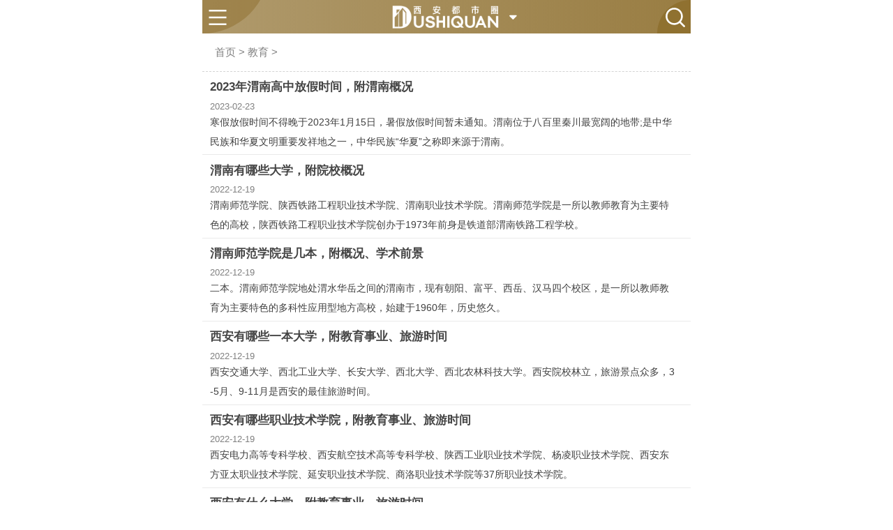

--- FILE ---
content_type: text/html; charset=utf-8
request_url: https://mxa.dushiquan.net/jy/
body_size: 4483
content:


<html>
    <head>
        <meta http-equiv="Content-Type" content="text/html; charset=utf-8" />
                <title>教育 - 西安都市圈</title>
                <meta name="keywords" content="西安都市圈,西安,铜川,咸阳,渭南" />
        <meta name="description" content="西安都市圈网是致力为西安、铜川、咸阳、渭南四城百姓提供民生便民生活信息服务为己任的新媒体平台。2022年4月1日，《西安都市圈发展规划》正式获批。这是继南京、福州、成都、长株潭都市圈发展规划之后，国家批复的第5个都市圈发展规划，也是西北地区第一获批的都市圈发展规划。" />
        <meta name="viewport" content="width=device-width, user-scalable=no, initial-scale=1.0, maximum-scale=1.0, minimum-scale=1.0" />
        <meta name="applicable-device" content="mobile" />
        <link rel="stylesheet" type="text/css" href="//static.dushiquan.net/statics/css/dushiquan/mbase.css?v=20231225" />
        <link rel="stylesheet" type="text/css" href="//static.dushiquan.net/statics/css/dushiquan/mtaobaoke.css" />
        <link rel="shortcut icon" href="//static.dushiquan.net/statics/images/dushiquan/favicon.ico" type="image/x-icon" />
        <script src="//static.dushiquan.net/statics/files/cdnjs/cdn/expire-1-M/jquery/3.5.1/jquery.min.js" type="application/javascript"></script>
        <script type="application/javascript" src="//static.dushiquan.net/statics/js/dushiquan/mscript.js?v=20240131"></script>
        <script type="application/javascript" src="//static.dushiquan.net/statics/js/dushiquan/links.js"></script>
        <link href="//static.dushiquan.net/statics/files/cdnjs/cdn/expire-1-M/Swiper/8.0.6/swiper-bundle.min.css" type="text/css" rel="stylesheet" />
                
                <link rel="canonical" href="https://xa.dushiquan.net/jy/"> 
                
        <link rel="stylesheet" type="text/css" href="//static.dushiquan.net/statics/css/dushiquan/dsq/m_dsq.css">
        <link rel="stylesheet" type="text/css" href="//static.dushiquan.net/statics/css/dushiquan/dsq/m_xadsq.css">
        
        <script>
        loadStatistics("https://portal.dushiquan.net/api.php?op=count&id=&modelid=46");
        </script>
       
		
		
	 <script>
        var _hmt = _hmt || [];
        (function() {
          var hm = document.createElement("script");
          hm.src = "https://hm.baidu.com/hm.js?27c14cff9216b878e627116dc4a2bdeb";
          var s = document.getElementsByTagName("script")[0]; 
          s.parentNode.insertBefore(hm, s);
        })();
        </script>
        
            </head>
    <body>
        <div class='header'>
            <div class='nav'>
                <button id='nav-more-btn'><img src='//static.dushiquan.net/statics/images/dushiquan/m/nav-more.svg'></button>
                <a href="https://mxa.dushiquan.net">
                	<img src='//static.dushiquan.net/statics/images/dushiquan/logo/xa_logo_white.png' class='logo_default'>
                </a>
                <button id="nav-dropdown-btn"><img src="//static.dushiquan.net/statics/images/dushiquan/dropdown.svg"></button>
                <button id='nav-search-btn'><img src='//static.dushiquan.net/statics/images/dushiquan/m/search.svg'></button>
            </div>

            <div class='nav2'>
                <form class='search' action="https://portal.dushiquan.net/search/index/init.html" method="get" target="_blank">
                    <input type="hidden" name="m" value="content"/>
                    <input type="hidden" name="c" value="newsearch"/>
                    <input type="hidden" name="a" value="index"/>
                    <input type="hidden" name="siteid" value="11" id="siteid"/>
                    <input type='text' class='search-text' name="wd" id="wd">
                    <input type='submit' class='search-btn' value=''>
                </form>
                <button class='search-close'><img src="//static.dushiquan.net/statics/images/dushiquan/m/close.svg"></button>
            </div>

            <div class='sidebar'>
                <ul>
                                        <li><a href="https://mxa.dushiquan.net">首页</a></li>
                                        <li><a href="https://mxa.dushiquan.net/bs/">办事</a></li>
                                        <li><a href="https://mxa.dushiquan.net/jy/">教育</a></li>
                                        <li><a href="https://mxa.dushiquan.net/cx/">出行</a></li>
                                        <li><a href="https://mxa.dushiquan.net/yw/">游玩</a></li>
                                        <li><a href="https://mxa.dushiquan.net/zf/">住房</a></li>
                                        <li><a href="https://mxa.dushiquan.net/sh/">生活</a></li>
                                                            
                                                                                                                    </ul>
            </div>

        </div>

        <div class='container' style="padding-top:48px;">            <div class='bread-nav'>
                <ul>
                    <li><a href="https://mxa.dushiquan.net">首页</a></li>  >
                    <li><a href=""><a href="https://mxa.dushiquan.net/jy/">教育</a> > </a></li>
                </ul>
            </div>
            
            
            
            
            
            <div class='article-list'>
                <ul>
                                                            <li>
                        <a href="https://mxa.dushiquan.net/show/20230223/106.html">
                            <div class='list-item'>
                                <div class='list-item-left'>
                                    <h3>2023年渭南高中放假时间，附渭南概况</h3>
                                    <span>2023-02-23</span>
                                    <p>
                                                                        寒假放假时间不得晚于2023年1月15日，暑假放假时间暂未通知。渭南位于八百里秦川最宽阔的地带;是中华民族和华夏文明重要发祥地之一，中华民族“华夏”之称即来源于渭南。                                                                        </p>
                                </div>
                                
                                                            </div>
                        </a>
                    </li>
                                        <li>
                        <a href="https://mxa.dushiquan.net/show/20221219/75.html">
                            <div class='list-item'>
                                <div class='list-item-left'>
                                    <h3>渭南有哪些大学，附院校概况</h3>
                                    <span>2022-12-19</span>
                                    <p>
                                                                        渭南师范学院、陕西铁路工程职业技术学院、渭南职业技术学院。渭南师范学院是一所以教师教育为主要特色的高校，陕西铁路工程职业技术学院创办于1973年前身是铁道部渭南铁路工程学校。                                                                        </p>
                                </div>
                                
                                                            </div>
                        </a>
                    </li>
                                        <li>
                        <a href="https://mxa.dushiquan.net/show/20221219/73.html">
                            <div class='list-item'>
                                <div class='list-item-left'>
                                    <h3>渭南师范学院是几本，附概况、学术前景</h3>
                                    <span>2022-12-19</span>
                                    <p>
                                                                        二本。渭南师范学院地处渭水华岳之间的渭南市，现有朝阳、富平、西岳、汉马四个校区，是一所以教师教育为主要特色的多科性应用型地方高校，始建于1960年，历史悠久。                                                                        </p>
                                </div>
                                
                                                            </div>
                        </a>
                    </li>
                                        <li>
                        <a href="https://mxa.dushiquan.net/show/20221219/70.html">
                            <div class='list-item'>
                                <div class='list-item-left'>
                                    <h3>西安有哪些一本大学，附教育事业、旅游时间</h3>
                                    <span>2022-12-19</span>
                                    <p>
                                                                        西安交通大学、西北工业大学、长安大学、西北大学、西北农林科技大学。西安院校林立，旅游景点众多，3-5月、9-11月是西安的最佳旅游时间。                                                                        </p>
                                </div>
                                
                                                            </div>
                        </a>
                    </li>
                                        <li>
                        <a href="https://mxa.dushiquan.net/show/20221219/69.html">
                            <div class='list-item'>
                                <div class='list-item-left'>
                                    <h3>西安有哪些职业技术学院，附教育事业、旅游时间</h3>
                                    <span>2022-12-19</span>
                                    <p>
                                                                        西安电力高等专科学校、西安航空技术高等专科学校、陕西工业职业技术学院、杨凌职业技术学院、西安东方亚太职业技术学院、延安职业技术学院、商洛职业技术学院等37所职业技术学院。                                                                        </p>
                                </div>
                                
                                                            </div>
                        </a>
                    </li>
                                        <li>
                        <a href="https://mxa.dushiquan.net/show/20221219/68.html">
                            <div class='list-item'>
                                <div class='list-item-left'>
                                    <h3>西安有什么大学，附教育事业、旅游时间</h3>
                                    <span>2022-12-19</span>
                                    <p>
                                                                        西安有西北大学、西安交通大学、西北工业大学、西安理工大学、西安电子科技大学、西安工业大学、西安建筑科技大学、西安科技大学、西安石油大学、陕西科技大学、长安大学等63所大学。                                                                        </p>
                                </div>
                                
                                                            </div>
                        </a>
                    </li>
                                        <li>
                        <a href="https://mxa.dushiquan.net/show/20221212/43.html">
                            <div class='list-item'>
                                <div class='list-item-left'>
                                    <h3>2023西安中小学寒假时间，附西安主城区、地理环境</h3>
                                    <span>2022-12-12</span>
                                    <p>
                                                                        023年1月7日(星期六)-2023年2月4日(星期六)。西安辖未央区、碑林区、雁塔区、阎良区、临潼区、长安区、高陵区、鄠邑区、灞桥区、新城区、莲湖区、蓝田县、周至县这11区2县。                                                                        </p>
                                </div>
                                
                                                            </div>
                        </a>
                    </li>
                                        <li>
                        <a href="https://mxa.dushiquan.net/show/20221212/42.html">
                            <div class='list-item'>
                                <div class='list-item-left'>
                                    <h3>2023渭南中小学寒假时间，附渭南简介、民俗文化</h3>
                                    <span>2022-12-12</span>
                                    <p>
                                                                        最迟不得晚于2023年1月10日，春季开学时间为2023年2月6日报到，2023年2月7日正式开学。具体时间由各县市区教育局根据实际情况安排。                                                                        </p>
                                </div>
                                
                                                            </div>
                        </a>
                    </li>
                                        <li>
                        <a href="https://mxa.dushiquan.net/show/20221212/41.html">
                            <div class='list-item'>
                                <div class='list-item-left'>
                                    <h3>2023咸阳中小学寒假时间，附咸阳概况、风景名胜</h3>
                                    <span>2022-12-12</span>
                                    <p>
                                                                        2023年1月7日(星期六)—2023年2月4日(星期六)。中小学于2023年2月5日(星期日)报到，2023年2月6日(星期一)正式开始上课。                                                                        </p>
                                </div>
                                
                                                            </div>
                        </a>
                    </li>
                                        <li>
                        <a href="https://mxa.dushiquan.net/show/20221212/40.html">
                            <div class='list-item'>
                                <div class='list-item-left'>
                                    <h3>2023铜川中小学寒假时间，附铜川概况、名优特产</h3>
                                    <span>2022-12-12</span>
                                    <p>
                                                                        2023年1月25日—2023年2月28日。铜川历史悠久，地处黄土高原苹果最佳适生区的中心地带，与延安、渭南、咸阳3个地市毗邻。                                                                        </p>
                                </div>
                                
                                                            </div>
                        </a>
                    </li>
                                                        </ul>
                
                <button class="load_more">加载更多</button>
                <div class="no_more_loaded">没有更多了</div>
            </div>

<script>
$('.load_more').click(function(){
    load_more(); 
});


var page=0
function load_more(){
    if (page=='end'){
    
    }else{
        var fromTop=document.body.scrollTop;
        page=page+1
        $.getJSON('https://portal.dushiquan.net/index.php?m=content&c=index&a=product_getjson&catid=145&page='+page,function(resp){
            if(resp.data==null){
                page='end';
                $('.load_more').hide();
                $('.no_more_loaded').show();
            }else{
                var newitems=''
                for (i=0;i<resp.data.length;i++){
                    newitems=newitems+'<li><a href="'+resp.data[i]['url'].replace('//','//m')+'"><div class="list-item"><div class="list-item-left"><h3>'+resp.data[i]['title']+'</h3><span>'+getLocalTime(resp.data[i]['inputtime'])+'</span><p>'+resp.data[i]['description']+'</p></div><img src="'+resp.data[i]['thumb']+'"></div></a></li>';
                }
                $('.article-list').children('ul').append(newitems);//这里就是更新内容的地方。
                document.body.scrollTop=fromTop;
            }
        })
    }
}
</script>
        </div><!-- container end -->
        
        <div class='footer'>
            <ul>
                <li><a href='javascript:void(0);' id='link1-1'>社保</a></li>
                <li><a href='javascript:void(0);' id='link1-2'>公积金</a></li>
                <li><a href='javascript:void(0);' id='link1-3'>居住证</a></li>
                <li><a href='javascript:void(0);' id='link1-5'>身份证</a></li>
                <li><a href='javascript:void(0);' id='link2-6'>地图</a></li>
                <li><a href='javascript:void(0);' id='link2-5'>违章</a></li>
                <li><a href='javascript:void(0);' id='link1-9'>入深户</a></li>
                <li><a href='javascript:void(0);' id='link2-8'>航班</a></li>
                <li><a href='javascript:void(0);' id='link2-2'>公交</a></li>
                <li><a href='javascript:void(0);' id='link2-7'>限行</a></li>
            </ul>
            <p>西安都市人的生活圈儿</p>
            <p>总编信箱 pm#dushiquan.net</p>
        </div>
        
        <!-- Modal -->
        <link rel="stylesheet" type="text/css" href="//static.dushiquan.net/statics/css/dushiquan/modal.min.css">
        <script type="text/javascript" src="//static.dushiquan.net/statics/js/dushiquan/modal.min.js"></script>
        <div class="modal fade" id="dsqModal" tabindex="-1" role="dialog" aria-labelledby="dsqModalLabel">
          <div class="modal-dialog" role="document">
            <div class="modal-content">
              <div class="modal-header">
                <h4 class="modal-title" id="dsqModalLabel">都市圈矩阵</h4>
                <button type="button" class="close" data-dismiss="modal" aria-label="Close"><span aria-hidden="true">&times;</span></button>
              </div>
              <div class="modal-body">
                <iframe width="100%" height="450px" src="https://www.dushiquan.net/dsqlist/" style="border:0;"></iframe>
              </div>
              <div class="modal-footer">
                <button type="button" style="border: 0;padding: 5px 10px;background: #eaeaea;cursor: pointer;font-size:13px;margin:0;" data-dismiss="modal">关闭</button>
              </div>
            </div>
          </div>
        </div>	
        <!-- Modal end -->
        
                
        <script>
            $("#nav-dropdown-btn").click(function(){
                $("#dsqModal").modal("show");
            });
        </script>
    </body>
</html>

--- FILE ---
content_type: text/html
request_url: https://www.dushiquan.net/dsqlist/
body_size: 1403
content:

<html>
    <head>
        <title>都事圈矩阵</title>
        <link href="//static.dushiquan.net/statics/css/dushiquan/ku/bootstrap.min.css" rel="stylesheet">
        <link href="//static.dushiquan.net/statics/css/dushiquan/ku/bootstrap-icons.css" rel="stylesheet">
        <meta name="viewport" content="width=device-width, initial-scale=1">
        <meta http-equiv="Content-Type" content="text/html; charset=utf-8" />
        <style>
        ul{list-style:none;}
        ul.dsq_list{padding:0;}
        ul.dsq_list>li{margin-bottom:10px;color:#545454;}
        ul.dsq_list>li>a{
            color:#545454;
            display:block;
            background:#f5f5f5;
            text-decoration:none;
            background:#f5f5f5;
            padding:5px;
        }
        ul.dsq_list>li>a>span{color:#929292;}
        ul.dsq_list>li>a>em{color:#929292;font-style:normal;float:right;font-size:14px;}

        ul.dsq_city_list{padding:0;margin:10px 0;}
        ul.dsq_city_list>li{display:inline-block;color:#717171;font-size:14px;}
        ul.dsq_city_list>li>a{color:#717171;}
        </style>
    </head>
    
    <body>
        <div class="container" style="width:100%;max-width:800px;">
            <ul class="dsq_list">
                                                <li>
                    <a href="https://sz.dushiquan.net" target="_blank">深圳都市圈 <!-- <span> MA</span>--><em>>>> 进入</em></a>
                    <ul class="dsq_city_list">
                                                                        <li><a href="https://sz.dushiquan.net/sz/" target="_blank">深圳市</a></li>
                                                <li><a href="https://sz.dushiquan.net/dg/" target="_blank">东莞市</a></li>
                                                <li><a href="https://sz.dushiquan.net/hz/" target="_blank">惠州市</a></li>
                                                <li><a href="https://sz.dushiquan.net/hy/" target="_blank">河源市</a></li>
                                                <li><a href="https://sz.dushiquan.net/sw/" target="_blank">汕尾市</a></li>
                                                                    </ul>
                </li>
                                                <li>
                    <a href="https://gz.dushiquan.net" target="_blank">广州都市圈 <!-- <span> MA</span>--><em>>>> 进入</em></a>
                    <ul class="dsq_city_list">
                                                                        <li><a href="https://gz.dushiquan.net/gz/" target="_blank">广州市</a></li>
                                                <li><a href="https://gz.dushiquan.net/fs/" target="_blank">佛山市</a></li>
                                                <li><a href="https://gz.dushiquan.net/zq/" target="_blank">肇庆市</a></li>
                                                <li><a href="https://gz.dushiquan.net/qy/" target="_blank">清远市</a></li>
                                                <li><a href="https://gz.dushiquan.net/yf/" target="_blank">云浮市</a></li>
                                                <li><a href="https://gz.dushiquan.net/sg/" target="_blank">韶关市</a></li>
                                                                    </ul>
                </li>
                                                <li>
                    <a href="https://hz.dushiquan.net" target="_blank">杭州都市圈 <!-- <span> MA</span>--><em>>>> 进入</em></a>
                    <ul class="dsq_city_list">
                                                                        <li><a href="https://hz.dushiquan.net/hz/" target="_blank">杭州市</a></li>
                                                <li><a href="https://hz.dushiquan.net/jx/" target="_blank">嘉兴市</a></li>
                                                <li><a href="https://hz.dushiquan.net/huzhou/" target="_blank">湖州市</a></li>
                                                <li><a href="https://hz.dushiquan.net/sx/" target="_blank">绍兴市</a></li>
                                                <li><a href="https://hz.dushiquan.net/qz/" target="_blank">衢州市</a></li>
                                                <li><a href="https://hz.dushiquan.net/hs/" target="_blank">黄山市</a></li>
                                                                    </ul>
                </li>
                                                <li>
                    <a href="https://wz.dushiquan.net" target="_blank">温州都市圈 <!-- <span> MA</span>--><em>>>> 进入</em></a>
                    <ul class="dsq_city_list">
                                                                        <li><a href="https://wz.dushiquan.net/wz/" target="_blank">温州市</a></li>
                                                                    </ul>
                </li>
                                                <li>
                    <a href="https://nb.dushiquan.net" target="_blank">宁波都市圈 <!-- <span> MA</span>--><em>>>> 进入</em></a>
                    <ul class="dsq_city_list">
                                                                        <li><a href="https://nb.dushiquan.net/nb/" target="_blank">宁波市</a></li>
                                                <li><a href="https://nb.dushiquan.net/zs/" target="_blank">舟山市</a></li>
                                                <li><a href="https://nb.dushiquan.net/tz/" target="_blank">台州市</a></li>
                                                                    </ul>
                </li>
                                                <li>
                    <a href="https://nj.dushiquan.net" target="_blank">南京都市圈 <!-- <span> MA</span>--><em>>>> 进入</em></a>
                    <ul class="dsq_city_list">
                                                                        <li><a href="https://nj.dushiquan.net/nj/" target="_blank">南京市</a></li>
                                                <li><a href="https://nj.dushiquan.net/ha/" target="_blank">淮安市</a></li>
                                                <li><a href="https://nj.dushiquan.net/yz/" target="_blank">扬州市</a></li>
                                                <li><a href="https://nj.dushiquan.net/zj/" target="_blank">镇江市</a></li>
                                                <li><a href="https://nj.dushiquan.net/wh/" target="_blank">芜湖市</a></li>
                                                <li><a href="https://nj.dushiquan.net/mas/" target="_blank">马鞍山市</a></li>
                                                <li><a href="https://nj.dushiquan.net/cz/" target="_blank">滁州市</a></li>
                                                <li><a href="https://nj.dushiquan.net/xc/" target="_blank">宣城市</a></li>
                                                                    </ul>
                </li>
                                                <li>
                    <a href="https://xa.dushiquan.net" target="_blank">西安都市圈 <!-- <span> MA</span>--><em>>>> 进入</em></a>
                    <ul class="dsq_city_list">
                                                                        <li><a href="https://xa.dushiquan.net/xa/" target="_blank">西安市</a></li>
                                                <li><a href="https://xa.dushiquan.net/tc/" target="_blank">铜川市</a></li>
                                                <li><a href="https://xa.dushiquan.net/xy/" target="_blank">咸阳市</a></li>
                                                <li><a href="https://xa.dushiquan.net/wn/" target="_blank">渭南市</a></li>
                                                                    </ul>
                </li>
                                                <li>
                    <a href="https://fz.dushiquan.net" target="_blank">福州都市圈 <!-- <span> MA</span>--><em>>>> 进入</em></a>
                    <ul class="dsq_city_list">
                                                                        <li><a href="https://fz.dushiquan.net/fz/" target="_blank">福州市</a></li>
                                                <li><a href="https://fz.dushiquan.net/pt/" target="_blank">莆田市</a></li>
                                                <li><a href="https://fz.dushiquan.net/np/" target="_blank">南平市</a></li>
                                                <li><a href="https://fz.dushiquan.net/nd/" target="_blank">宁德市</a></li>
                                                                    </ul>
                </li>
                                                <li>
                    <a href="https://cd.dushiquan.net" target="_blank">成都都市圈 <!-- <span> MA</span>--><em>>>> 进入</em></a>
                    <ul class="dsq_city_list">
                                                                        <li><a href="https://cd.dushiquan.net/cd/" target="_blank">成都市</a></li>
                                                <li><a href="https://cd.dushiquan.net/dy/" target="_blank">德阳市</a></li>
                                                <li><a href="https://cd.dushiquan.net/ms/" target="_blank">眉山市</a></li>
                                                <li><a href="https://cd.dushiquan.net/zy/" target="_blank">资阳市</a></li>
                                                                    </ul>
                </li>
                                                <li>
                    <a href="https://czt.dushiquan.net" target="_blank">长株潭都市圈 <!-- <span> MA</span>--><em>>>> 进入</em></a>
                    <ul class="dsq_city_list">
                                                                        <li><a href="https://czt.dushiquan.net/cs/" target="_blank">长沙市</a></li>
                                                <li><a href="https://czt.dushiquan.net/zz/" target="_blank">株洲市</a></li>
                                                <li><a href="https://czt.dushiquan.net/xt/" target="_blank">湘潭市</a></li>
                                                                    </ul>
                </li>
                                                <li>
                    <a href="https://sh.dushiquan.net" target="_blank">上海都市圈 <!-- <span> MA</span>--><em>>>> 进入</em></a>
                    <ul class="dsq_city_list">
                                                                        <li><a href="https://sh.dushiquan.net/sh/" target="_blank">上海市</a></li>
                                                                    </ul>
                </li>
                                                <li>
                    <a href="https://bj.dushiquan.net" target="_blank">北京都市圈 <!-- <span> MA</span>--><em>>>> 进入</em></a>
                    <ul class="dsq_city_list">
                                                                        <li><a href="https://bj.dushiquan.net/bj/" target="_blank">北京市</a></li>
                                                                    </ul>
                </li>
                                
                
                <li>
                    <a href="https://sg.dushiquan.net" target="_blank">深港都市圈 <span>ShenGang MA</span></a>
                    <ul class="dsq_city_list">
                        <li><a href="https://sz.dushiquan.net/sz/" target="_blank">深圳</a></li>
                        <li>香港</li>
                    </ul>
                </li>
                
                <li>
                    <a href="https://wiki.dushiquan.net" target="_blank">城事指南 <span>Wiki</span></a>
                </li>
            </ul>
        </div>
    </body>
</html>

--- FILE ---
content_type: text/css
request_url: https://static.dushiquan.net/statics/css/dushiquan/mbase.css?v=20231225
body_size: 9595
content:
body{padding:0;margin:0;font-family:Helvetica;}
ul{margin:0;padding:0;}
li{list-style:none;}
p{margin:0;padding:0;}
h3{margin:0;padding:0;}


.header{width:100%;max-width:700px;margin:0 auto;position:fixed;top:0;z-index:999;left:calc(50% - 350px);}
@media screen and (max-width: 700px){
    .header{left:0;}
}
.container{width:100%;max-width:700px;margin:0 auto;padding-top:48px;}
.footer{width:100%;max-width:700px;margin:0 auto;}
/* ::after{display:block;content:"";clear:both;} */

.container::after{display:block;content:"";clear:both;}
.nav{height:3rem;background:linear-gradient(to right,#1e8cda ,#0070C0);color:white;z-index:999;text-align:center;position:relative;z-index:0;}

.nav:after{content:"";display:block;position:absolute;width:3rem;height:3rem;bottom:0;right:0;border-radius:100% 0 0 0;background:#1e8cda;z-index:-1;}
.nav:before{content:"";display:block;position:absolute;width:6rem;height:6rem;top:-3rem;left:0;border-radius: 0 0 100% 0;background:#4aaaef;z-index:-1;}


.nav .logo{width:auto;height:2rem;margin-top:0.5rem;}
.nav .logo_sz{width:5rem;height:2.5rem;margin-top:0.25rem;}
.nav .logo_gz{width:5rem;height:2.7rem;margin-top:0.2rem;}
.nav .logo_default{width:11rem;height:2.5rem;margin-top:0.25rem;}
.nav button {background:none;color:white;border:0;margin-top:0.5rem;z-index:3;}
.nav button:focus{outline:0;}
.nav button img{height:2rem;width:2rem;}
#nav-more-btn {float:left}
#nav-search-btn {float:right;}
#nav-dropdown-btn{position:absolute;top:0;left:calc(50% + 5rem);}
#nav-dropdown-btn img{width:1.2rem;height:1.2rem;margin-top:0.35rem;}

#dsqModal .modal-body{padding:10px 5px;}
#dsqModal .modal-title{font-size:1rem;}
#dsqModal .btn-close{width:1rem;height:1rem;}

.nav2{display:none;padding-left:0.5rem;padding-top:0.5rem;height:2.5rem;background:linear-gradient(to right,#1e8cda ,#0070C0);color:white;z-index:999;}
.nav2 form{height:2rem;display:inline-block;flex:1;}
.nav2 form input.search-text{outline:none;padding-left:0.5rem;height:2rem;border:0;width:90%;float:left;border-radius:50px 0 0 50px;}
.nav2 form input.search-btn{outline:none;height:2rem;border:0;width:10%;float:right;background:white;border-radius:0 50px 50px 0;background:url(https://static.dushiquan.net/statics/images/dushiquan/search_blue.svg) no-repeat white center;background-size:1.4rem;}
.nav2 .search-close{display:inline-block;background:none;color:white;border:0;outline:0;margin-bottom:0.6rem;}
.nav2 .search-close img{height:2rem;width:2rem;}

.header .sidebar{display:none;width:100%;max-width:700px;height:10rem;background:rgba(0,0,0,0.8);position:absolute;top:3rem;z-index:998;}
.header .sidebar ul{text-align:center;}
.header .sidebar ul li{text-align:center;display:inline-block;width:20%;padding:0.5rem 0;}
.header .sidebar ul li a{color:white;text-decoration:none;}



.swipers{margin-top:0.5rem;position:relative;}
.swipers ul li{position:relative;display:none;}
.swipers ul li img{width:100%;height:12rem;object-fit:cover;}
.swipers ul li p{width:95%;padding:0.3rem 2.5%;background:rgba(0,0,0,0.5);color:white;height:1rem;line-height:1rem;white-space:nowrap;overflow:hidden;position:absolute;bottom:0;text-overflow:ellipsis}
.swipers .active{display:block;}
.left-btn{position:absolute;top:4.5rem;left:0;z-index:997;color:white;background:rgba(0,0,0,0.5);font-weight:bold;padding:10px 5px;float:left;}
.right-btn{position:absolute;top:4.5rem;right:0;z-index:997;color:white;background:rgba(0,0,0,0.5);font-weight:bold;padding:10px 5px;float:right;}

.index-btns{}
.index-btns ul{padding:0.5rem 0 0.5rem 1.5%;border-bottom:1px dashed lightgray;margin-bottom:0.5rem;}
.index-btns ul li{display:inline-block;width:17.4%;margin-right:1.5%;text-align:center;}
.index-btns ul li a{text-decoration:none;}
.index-btns ul li a img{width:35%;height:auto;border-radius:5px;}
.index-btns ul li a span{color:#133363;display:block;font-size:14px;}


.fixed-btns{position:fixed;bottom:0;background:white;transition:all 0.2s;max-width:700px;z-index:9999;}
.fixed-btns ul{margin-bottom:0;border-bottom:0;}

.mwiki-index-btns{}
.mwiki-index-btns ul{padding:0.5rem 0 0.5rem 1.5%;border-bottom:1px dashed lightgray;margin-bottom:0.5rem;}
.mwiki-index-btns ul li{display:inline-block;width:17.4%;margin-right:1.5%;text-align:center;}
.mwiki-index-btns ul li a{text-decoration:none;}
.mwiki-index-btns ul li a img{width:60%;height:auto;}
.mwiki-index-btns ul li a span{color:black;display:block;}

.footer{background:#134b91;height:8rem;margin-top:0.5rem;color:white;}
.footer ul{padding:0.5rem 0;height:3rem;background:#0070C0;}
.footer ul li{display:inline-block;margin:0.25rem 0;width:20%;text-align:center;float:left;font-size:0.8rem;}
.footer ul li a{text-decoration:none;color:white;}
.footer p{text-align:center;font-size:0.7rem;padding-top:0.5rem}


.part-title{line-height:1.4rem;padding:0 0.5rem;border-left:0.5rem solid #0776c6;margin:0.5rem 0;}
.part-title span{display:inline-block;font-size:1.2rem;font-weight:bold;}
.part-title a{float:right;text-decoration:none;color:gray;font-size:0.7rem;}
.part-title::after{display:block;content:"";clear:both;}
.part-title span strong{background:white;color:#3a9ee4;padding:2px 10px;border-radius:5px;margin-right:5px;}
#dg span strong{background:white;color:#f2742f;}
#hy span strong{background:white;color:#9a8db6;}
#hz span strong{background:white;color:#a77d66;}
#sw span strong{background:white;color:#89bee6;}

.tools{}
.tools ul{}
.tools ul::after{display:block;content:"";clear:both;}
.tools ul li{display:inline-block;width:25%;float:left;text-align:center;margin-bottom:0.7rem;}
.tool-item{max-width:4rem;margin:0 auto;padding:0.5rem 0.1rem;border:1px solid lightgray;border-radius:5px;}
.tool-item a{text-decoration:none;color:gray;}
.tool-item a img{width:2.5rem;height:2.5rem;}
.tool-item a span{display:block;font-size:0.5rem;}


.article-list{}
.article-list ul{}
.article-list ul li{}
.article-list ul li a{text-decoration:none;}


/*
.list-item{display:flex;padding:0.7rem;border-bottom:1px solid #eaeaea;}
.list-item img{display:inline-block;width:8rem;height:7rem;object-fit:cover;border-radius:5px;}
.list-item .list-item-left{flex:1;height:7rem;display:inline-block;margin-right:0.7rem;}
.list-item .list-item-left h3{font-size:1rem;max-height:2.8rem;line-height:1.4rem;overflow:hidden;color:#313131;text-overflow:ellipsis;}
.list-item .list-item-left span{font-size:0.8rem;display:block;color:gray;height:1.5rem;line-height:1.5rem;}
.list-item .list-item-left p{font-size:0.7rem;color:#404040;height:3rem;line-height:1.5rem;overflow:hidden;word-break:break-all;}
*/

.list-item{display:flex;padding:0.7rem;border-bottom:1px solid #eaeaea;}
.list-item img{display:inline-block;width:8rem;height:6rem;object-fit:cover;border-radius:5px;}
.list-item .list-item-left{flex:1;height:6rem;display:inline-block;margin-right:0.7rem;overflow:hidden;}
.list-item .list-item-left h3{font-size:1.05rem;height:1.4rem;line-height:1.4rem;overflow:hidden;color:#313131;white-space:nowrap;text-overflow:ellipsis;margin:0;font-weight:bold;}
.list-item .list-item-left span{font-size:0.8rem;display:block;color:gray;height:1.5rem;line-height:2rem;}
.list-item .list-item-left p{font-size:0.9rem;color:#404040;height:3.5rem;line-height:1.75rem;overflow:hidden;word-break:break-all;}


.article-list-style2{}
.article-list-style2 ul{padding-left:1.8%;}
.article-list-style2 ul li{display:inline-block;width:48%;margin:10px 1% 20px 0;}
.article-list-style2 ul li a{text-decoration:none;}
.article-list-style2 ul li a img{display:block;width:100%;height:8rem;object-fit:cover;margin-bottom:0.5rem;border-radius:10px;}
.article-list-style2 ul li a span{font-size:0.8rem;height:2.6rem;line-height:1.3rem;max-height:2.6rem;overflow:hidden;color:black;font-family:'Helvetica','Hiragino Sans GB','Microsoft YaHei','simsun';-webkit-line-clamp: 2;display: -webkit-box;-webkit-box-orient: vertical;}

.article-list-style2 ul li a .nothumb{height:8rem;margin-bottom:0.5rem;border-radius:10px;padding:10px;background:#3a9ee4;position:relative;z-index:-1}
.article-list-style2 ul li a .nothumb strong{z-index:9;color:white;height:6rem;line-height:2rem;overflow:hidden;font-size:17px;font-weight:100;display: -webkit-box;-webkit-box-orient: vertical;-webkit-line-clamp: 3;}
.article-list-style2 ul li a .nothumb span{color:rgba(255,255,255,0.5)!important;display:block;height:1rem;line-height:1rem;margin-top:1.5rem;text-align:right;font-weight:100;font-size:16px;}
.article-list-style2 ul li a .nothumb img{position:absolute;left:0;top:0;width:100%;height:100%;z-index:-1;}
.article-list-style2 ul li a .nothumb:after{content:"";display:block;background:rgba(0,0,0,0.3);width:100%;height:100%;position:absolute;left:0;top:0;z-index:-1;border-radius:10px;}

.bread-nav{width:95%;padding:2.5%;border-bottom:1px dashed lightgray;}
.bread-nav ul{color:gray;font-size:15px;}
.bread-nav ul li{display:inline-block;}
.bread-nav ul li a{color:gray;text-decoration:none;}

.article{width:95%;padding:0.5rem 2.5%;font-family: 'Helvetica','Hiragino Sans GB', 'Microsoft YaHei', 'simsun';}
.article .article-top{padding-bottom:0.5rem;border-bottom:1px dashed lightgray;margin-bottom:0.5rem;}
.article .article-top h1{font-size:24px;margin:5px 0 15px;font-weight: 500;font-family:'Hiragino Sans GB', 'Microsoft YaHei', 'simsun';}
.article .article-top .article-details{margin-top:20px;display:flex;}
.article .article-top .article-details:after{content:"";display:block;clear:both;}
.article .article-top .article-details .article-source{float:left;height:16px;padding-top:18px;font-size:13px;color:#6d6d6d;flex:1;white-space:nowrap;overflow:hidden;text-overflow:ellipsis;}
.article .article-top .article-details .article-author{display:inline-block;float:right;margin-left:10px;}
.article .article-top .article-details .article-author .article-author-thumb{width:34px;height:34px;margin-top:1px;object-fit:cover;border-radius:50%;display:inline-block;float:right;margin-left:5px;}
.article .article-top .article-details .article-author .article-author-left{display:inline-block;height:36px;}
.article .article-top .article-details .article-author .article-author-name{display:block;height:18px;line-height:18px;font-size:14px;color:#6d6d6d;text-align:right;}
.article .article-top span.time{display:block;height:18px;line-height:18px;font-size:13px;color:gray;}
.article .content{word-break:break-all;}
.article .content p{font-size:18px;line-height:30px;margin-bottom:0.8rem;text-indent:2rem;}
.article .content h2{margin:1rem 0;border-left:1rem solid #0f7ecd;padding-left:0.5rem;line-height:1.5rem;text-indent:0!important;font-size:1.25rem;margin-left:-2.5%;}
.article .content h3{margin:1rem 0;border-left:0.5rem solid #0f7ecd;padding-left:0.5rem;line-height:1.5rem;text-indent:0!important;}
.article .content h4{margin:1rem 0;border-left:0.5rem solid #0f7ecd;padding-left:0.5rem;line-height:1.5rem;text-indent:0!important;font-size:1.2rem;}
.article .content img{max-width:100%;height:auto;}
.article .content p img{display:block;margin:0 auto;}
.article .content table{border:1px solid lightgray;width:100%!important;border-collapse:collapse;margin:10px auto;}
.article .content table td{text-align:center;border:1px solid lightgray;padding:5px;width:unset;}
.article .content table tbody{width:unset;}
.article .content table tbody tr{width:unset;}
.article .content iframe{display:block;margin:10px auto;}

.article .ad_box{font-size:18px;line-height:30px;margin-bottom:0.8rem;margin-top:10px;}
.article .ad_box p{text-indent:2rem;}
.article .ad_box .ad_t{font-weight:bold;}
.article .ad_box .ad_wxn{background:#FFC107;}
.article .ad_box .ad_wxkw{color:red;}

.article .wxbox{font-size:18px;line-height:30px;margin-bottom:0.8rem;margin-top:10px;}
.article .wxbox p{text-indent:2rem;}
.article .wxbox .wx_t{font-weight:bold;}
.article .wxbox .wx_wxn{background:#FFC107;}
.article .wxbox .wx_wxkw{color:red;}
.article .wxbox .wx_i{text-indent:0;text-align:center;}
.article .wxbox .wx_i img{max-width:100%;margin:10px 0;}

.article .article-tags{}
.article .article-tags ul{}
.article .article-tags ul li{display:inline-block;}
.article .article-tags ul li a{display:block;padding:0.1rem 0.5rem;color:white;background:lightblue;text-decoration:none;border-radius:10px;}

.swiper-container{width:100%;height:13rem;margin-top:0.5rem;overflow:hidden;}
.swiper-slide img{width:100%;height:100%;object-fit:cover;}
.swiper-slide p {width:85%;padding:0.3rem 2.5%;background:rgba(0,0,0,0.5);color:white;height:1rem;line-height:1rem;white-space:nowrap;overflow:hidden;position:absolute;bottom:0;left:0;text-overflow:ellipsis;}
.swiper-slide div.swiper_num{width:10%;padding:0.3rem 0;background:rgba(0,0,0,0.5);color:white;height:1rem;line-height:1rem;white-space:nowrap;overflow:hidden;position:absolute;bottom:0;right:0;}
.swiper-slide div.swiper_num span{font-size:15px;padding:0 2px;}
.swiper-slide div.swiper_num span.total{font-size:16px;color:red;}

.load_more{padding:7px 20px;background:white;border:1px solid #93e2ec;display:block;margin:5px auto;border-radius:10px;cursor:pointer;outline:none;}
.no_more_loaded{color:gray;margin:10px auto;text-align:center;display:none;}

.thumbsup{}
.thumbsup button{display:block;margin:50px auto 50px;border-radius:10px;border:1px solid #8ddcff;padding:5px 10px;text-align:center;background:white;outline:none;cursor:pointer;}
.thumbsup button:hover{background:#c5c5c5;}
.thumbsup button:active{background:#909090;}
.thumbsup button img{width:25px;height:25px;display:inline-block;}
.thumbsup button span{color:white;display:inline-block;color:gray;height:25px;line-height:25px;float:right;margin-left:10px;font-size:17px;}


.index-questions{width:95%;padding:0.5rem 2.5%;}
.index-questions ul{}
.index-questions ul li{padding: 0.5rem;border-bottom:1px solid lightgray;}
.index-questions ul li:nth-last-child(1){border-radius:0 0 10px 10px;border-bottom-width:0;}
.index-questions ul li a{text-decoration:none;}
.index-questions ul li a em{font-style:normal;display:block;line-height:1.5rem;height:1.5rem;white-space:nowrap;overflow:hidden;text-overflow:ellipsis;color:#424242;}
.index-questions ul li a span{display:block;color:#969696;font-size:0.8rem;}


.jingdian-nav{padding-bottom:0.5rem;}
.jingdian-nav .jd-nav-tit{font-weight:bold;font-size:1.1rem;border-left:0.2rem solid #0f7ecd;padding-left:0.2rem;line-height:1.1rem;height:1.1rem;color:#3e3e3e;}
.jingdian-nav .jd-nav-tit a{float:right;font-size:0.7rem;color:gray;font-weight:normal;text-decoration:none;}

.jingdian-nav ul.jd-nav-list{text-align:center;/*border-bottom:1px dashed #efefef;*/margin-bottom:0.5rem;}
.jingdian-nav ul.jd-nav-list li{display:inline-block;width:18%;}
.jingdian-nav ul.jd-nav-list li a{text-decoration:none;}
.jingdian-nav ul.jd-nav-list li a img{width:3rem;height:3rem;border-radius:50%;margin-top:0.7rem;}
.jingdian-nav ul.jd-nav-list li a span{display:block;height:0.7rem;font-size:0.7rem;line-height:0.7rem;white-space:nowrap;overflow:hidden;text-overflow:ellipsis;margin:0.5rem 0;color:gray;}

.jd-nav-more-line{font-size:0.7rem;text-align:center;color:gray;border-bottom:1px dashed lightgray;padding-bottom:0.5rem;margin-bottom:0.5rem;}

.jd-nav-citys{text-align:center;}
.jd-nav-citys li{display:inline-block;width:15%;}
.jd-nav-citys li a{text-decoration:none;color:gray;font-size:0.8rem;border:1px solid lightgray;padding:0.2rem 0.6rem;border-radius:10px;}



.recommend-views{padding:0.5rem;border-top:1px dashed lightgray;border-bottom:1px dashed lightgray;}
.recommend-views a{color:gray;text-decoration:none;display:flex;overflow:hidden;}
.recommend-views img{display:inline-table;width:5.5rem;height:5.5rem;border-radius:50%;object-fit:cover;margin-right:0.7rem;}
.recommend-views .item-right{display:inline-table;min-height:5.5rem;flex:1;}
.recommend-views .item-right strong{color:#272727;}
.recommend-views .item-right p{font-size:0.7rem;line-height:1rem;overflow:hidden;text-overflow:ellipsis;}
.recommend-views .item-right p span{color:#272727;}
.recommend-views .item-right p.view-detail{height:1rem;-webkit-line-clamp:1;display: -webkit-box;-webkit-box-orient: vertical;}
.recommend-views .item-right p.view-desc{height:2rem;margin-top:0.2rem;-webkit-line-clamp:2;display: -webkit-box;-webkit-box-orient: vertical;}



.list-nav{padding:0.5rem;border-bottom:1px solid #efefef;}
.list-nav ul{width:100%;overflow-x:auto;white-space:nowrap;height:1.5rem;padding-top:0.5rem;}
.list-nav ul li{display:inline-block;margin-right:0.5rem;}
.list-nav ul li a{background:#0a79c9;color:white;text-decoration:none;border:1px solid #1987d6;padding:2px 5px;border-radius:5px;font-size:14px;}
.list-nav ul li:nth-child(even) a{background:#32a0ef;border-color:#69bcf7;}

.copyright_info{
    padding:10px;margin:30px 0 20px;
    background:#efefef;
    color:gray;
    line-height:25px;
    font-size:14px;
    border-radius:10px;
    font-family:'Helvetica','Hiragino Sans GB','Microsoft YaHei','simsun';
    word-break:break-all;
}

.bsb-btns{margin:10px 0 30px;}
.bsb-btns:after{content:"";display:block;clear:both;}
.bsb-btns li{display:inline-block;width:20%;float:left;}
.bsb-btns li a{text-decoration:none}
.bsb-btns li a img {display:block;width:30px;height:30px;object-fit:cover;max-width:100%;margin:10px auto;padding:10px;border:1px solid lightgray;border-radius:5px;}
.bsb-btns li a span {display:block;color:black;text-align:center;font-size:14px;}

@media only screen and (min-width: 250px){
    .nav2 form{width:80%;}
}

@media only screen and (min-width: 401px){
    .nav2 form{width:88%;}
}


@media only screen and (min-width: 550px){
    .nav2 form{width:90%;}
}
/* html { */
    /* font-size : 14px; */
/* } */
/* @media only screen and (min-width: 401px){ */
    /* html { */
        /* font-size: 20px !important; */
    /* } */
/* } */
/* @media only screen and (min-width: 428px){ */
    /* html { */
        /* font-size: 21.75px !important; */
    /* } */
/* } */
/* @media only screen and (min-width: 481px){ */
    /* html { */
        /* font-size: 23px !important; */
    /* } */
/* } */
/* @media only screen and (min-width: 569px){ */
    /* html { */
        /* font-size: 26px !important; */
    /* } */
/* } */
/* @media only screen and (min-width: 641px){ */
    /* html { */
        /* font-size: 28px !important; */
    /* } */
/* } */


.wd-detail{
    background:#efefef;
    color:#5f5f5f;
    padding:10px;
    line-height:25px;
    border-radius:5px;
    margin-bottom:10px;
}

.wd-detail::before {
    display: inline-block;
    content: "答案精选";
    background: #b7b7b7;
    padding: 0 0.5rem 0.1rem;
    color: #fbfbfb;
    border-radius: 5px;
}

.tag-top-box{}
.tag-top-box h1{text-align:center;padding:10px;margin:0;line-height:30px;font-size:24px;font-weight:100;border-bottom:1px dashed lightgray;}

.tag-top-box .imagine-tags{padding:10px;}
.tag-top-box .imagine-tags p{line-height:25px;font-size:14px;}
.tag-top-box .imagine-tags p a{background:rgba(0,0,0,0.5);color:white;text-decoration:none;padding:2px 5px;border-radius:3px;}




.tag-filter-box{padding:10px;border-bottom:1px solid #efefef;}
.tag-filter-box .type-list{}
.tag-filter-box .type-list .type-list-title{font-size:14px;}
.tag-filter-box .type-list .type-list-items {display: inline-block;overflow-x: auto;width: 100%;white-space: nowrap;}
.tag-filter-box .type-list .type-list-items ul{margin:10px 0;}
.tag-filter-box .type-list .type-list-items ul li{display:inline-block;margin-right:10px;}
.tag-filter-box .type-list .type-list-items ul li a{background:#def1ff;color:#0f7ecd;text-decoration:none;font-size:14px;display:block;height:20px;line-height:20px;border-radius:20px;padding:2px 7px;}

.tag-filter-box .type-list .type-list-items ul li.active{}
.tag-filter-box .type-list .type-list-items ul li.active a{background:#0f7ecd;color:white;}

.tag-filter-box .type-btns{text-align:center;}
.tag-filter-box .type-btns button{margin-top:10px;width:100px;height:30px;line-height:30px;border:0;border-radius:10px;cursor:pointer;font-size:14px;outline:0;}
.tag-filter-box .type-btns button.reset{background:#ececec;color:#565656;}
.tag-filter-box .type-btns button.confirm{background:#3ea5ef;color:white;}

.tag-filter-box .type-btns button.reset:hover{background:lightgray;}
.tag-filter-box .type-btns button.confirm:hover{background:#3494d8;}

.tag-search-out-desc{
    padding: 5px 10px;
    font-size: 14px;
    color: gray;
    line-height: 20px;
}


.tag-search-status{
    font-size: 17px;
    font-weight: 100;
    text-align: center;
    margin: 20px 0;
}

.tag-search-status img{height:18px;width:18px;vertical-align: middle;}


.dsq_introduce p {
	margin-bottom: 10px;
}

.dsq_introduce .introduce-title{
	color: #3a9ee4;
    border-left: 8px solid #3a9ee4;
    padding-left: 8px;
    font-size: 17px;
    line-height: 15px;
}

.dsq_introduce .introduce-text {
	padding: 10px;
	font-size: 13px;
	line-height: 1.5rem;
	text-align: justify;
	text-indent: 2rem;
	background: #f7f7f7;
	color: #444;
	
}


.article-list-style4{background:#efefef;padding:0.5rem;}
.article-list-style4 ul{}
.article-list-style4 ul li{padding:0.8rem;background:white;border-radius:10px;margin-bottom:0.8rem;}
.article-list-style4 ul li a{text-decoration:none;display:flex;}
.article-list-style4 ul li a h3{font-size:17px;color:#191919;white-space:nowrap;overflow:hidden;text-overflow:ellipsis;height:25px;line-height:25px;}
.article-list-style4 ul li a p{font-size:15px;color:#525252;line-height:25px;height:75px;overflow:hidden;}
.article-list-style4 ul li a .list-item-text{flex:1;overflow:hidden;}
.article-list-style4 ul li img{width:120px;height:100px;object-fit:cover;margin-left:0.5rem;border-radius:10px;display:inline-block;
display: -webkit-box;
-webkit-box-orient: vertical;
-webkit-line-clamp: 3;

}

.part_box_title{background:#1e8cda;height:35px;line-height:35px;padding:0 0.5rem;}
.part_box_title span{display:inline-block;background:white;color:#1e8cda;height:25px;line-height:25px;
margin-top:5px;padding:0 7px;font-size:17px;font-weight:bold;letter-spacing:3px;border-radius:5px;}
.part_box_title a{display:inline-block;float:right;font-size:14px;text-decoration:none;color:rgba(255,255,255,0.5);}


.show_btn{
    text-align:center;
    position:relative;
    margin-bottom:15px;
    display:none;
}

.show_btn:before{
    content:"";
    display:block;
    background:linear-gradient(rgba(255, 255, 255, 0.2) ,#ffffff);
    position:absolute;
    top:-50px;
    left:0;
    height:50px;
    width:100%;
}

.show_btn span{display:inline-block;
color:#0f7ecd;
border:1px solid #0f7ecd;
padding:0 10px;
border-radius:5px;
height:25px;
line-height:25px;
cursor:pointer;
}

.show_btn span:hover{background:#0f7ecd;color:white;}
.show_btn span:active{background:#0f7ecd;color:white;}

.haimore{height:858px;overflow:hidden;}



.ctp_banners{overflow:hidden;}
.ctp_banners ul{width:100%;height:160px;}
.ctp_banners ul li{width:100%;height:160px;}
.ctp_banners ul li a{}
.ctp_banners ul li a img{width:100%;height:160px;object-fit:cover;}


.ctp_activities{height:300px;margin-top:10px;}
.ctp_act_top{margin-bottom:10px;}
.ctp_act_top ul{margin:0;text-align:center;}
.ctp_act_top ul li{display:inline-block;width:28%;margin:0 1.5%;text-align:center;
height:30px;line-height:30px;background:white;border-radius:5px;box-shadow:2px 5px 15px rgba(88, 148, 195, .3);color:#7d9db3;
cursor:pointer;}
.ctp_act_top ul li.active{background:#1182d2;color:#d9eaf7;}

.ctp_act_list{}
.ctp_act_list ul{}
.ctp_act_list ul li{width:calc(33.3% - 10px);display:inline-block;float:left;padding:5px;}
.ctp_act_list ul li a{display:block;position:relative;height:140px;text-decoration:none;}
.ctp_act_list ul li a img{display:block;width:100%;height:100%;object-fit:cover;}
.ctp_act_list ul li a span{display:block;height:20px;white-space:nowrap;overflow:hidden;text-overflow:ellipsis;line-height:20px;
position:absolute;bottom:0;left:0;width:calc(100% - 10px);color:white;font-size:13px;padding:0 5px;background:rgba(0,0,0,0.3);}
.ctp_act_list ul li a span.at_tit{bottom:20px;}
.ctp_act_list ul li a span.at_time{font-size:12px;}
.ctp_act_list ul:after{content:"";display:block;clear:both;}

.ctp_tags {margin:5px 0 5px;padding:10px;overflow-x:auto;}
.ctp_tags ul {padding:10px;white-space:nowrap;}
.ctp_tags ul li{display:inline-block;margin-right:10px;height:30px;line-height:30px;}
.ctp_tags ul li a{color:black;text-decoration:none;}

.ctp_card{
background: white;
border-radius: 10px;
padding: 1rem;
margin-top: 1.5rem;
box-shadow:2px 5px 15px rgba(88, 148, 195, .3);

}

.ctp_card_tit{color: black;font-size: 17px;font-weight: bold;padding-bottom:5px;overflow:hidden;text-overflow:ellipsis;white-space:nowrap;}
.ctp_card_tit:before{content:"";display:inline-block;width:4px;height:17px;background:#1f82d2;border-radius:5px;float:left;margin-right:5px;margin-top:5px;}
.ctp_card_tit a{font-size:13px;color:#b5b5b5;float:right;text-decoration:none;font-weight:normal;}


.catetop-city-travel-list {}
.catetop-city-travel-list ul{margin:0;}
.catetop-city-travel-list::after {clear: both;display: block;content: "";}
.catetop-city-travel-list li {display: inline-block;width: 50%;float: left;}
.catetop-city-travel-list li a {display: block;padding: 6px;position: relative;}
.catetop-city-travel-list li a img {width: 100%;height: 90px;object-fit: cover;border-radius: 5px;}
.catetop-city-travel-list li a p {
	position: absolute;
	bottom: 7px;
	left: 7px;
	width: calc(100% - 14px);
	margin: 0;
	color: white;
	height: 30px;
	line-height: 30px;
	font-size: 14px;
	text-align: center; 
	background: rgba(0, 0, 0, .55);
	border-radius: 0 0 5px 5px;
}


.ctp_lightnote{font-size:13px;color:#8f8f8f;padding:0 20px;}

.ctp_art_list{}
.ctp_art_list ul{}
.ctp_art_list ul li{margin-bottom: 8px;padding-bottom: 6px;}
.ctp_art_list ul li:nth-last-child{margin-bottom:0;padding-bottom:0;}
.ctp_art_list ul li a{color:gray;font-size:14px;text-decoration:none;}
.ctp_art_list ul li a span.at_tit{display: block;white-space:nowrap;overflow:hidden;text-overflow:ellipsis;}
.ctp_art_list ul li a span.at_time{display: block;font-size:13px;color:#b7b7b7;}
.ctp_inline_cards a{text-decoration:none;height:auto;}
.cards-container{overflow:hidden;}
.bottom_swiper_container{height:120px;padding:10px;}


.ctp_school_list{}
.ctp_school_list ul{margin:0;}
.ctp_school_list ul li{display:inline-block;width:50%;float:left;}
.ctp_school_list ul li a{display:block;height:22px;line-height:22px;margin-bottom:5px;padding:0 5px;white-space:nowrap;overflow:hidden;text-overflow:ellipsis;
color:#464646;font-size:14px;text-decoration:none;}
.ctp_school_list ul li a span{}
.ctp_school_list ul:after{content:"";clear:both;display:block;}

.ctp_bt_school_list{}
.ctp_bt_school_list ul{}
.ctp_bt_school_list ul li{padding: 7px;border-radius: 5px;margin-bottom: 5px;width: calc(50% - 14px);float: left;}
.ctp_bt_school_list ul li a{background: #f8fbff;display: block;padding: 10px;text-decoration:none;}
.ctp_bt_school_list ul li a p{margin-bottom: 7px;color: #777;font-size: 14px;overflow: hidden;text-overflow: ellipsis;white-space: nowrap;}
.ctp_bt_school_list ul li a p.qyName{color: #000;font-size: 16px;}
.ctp_bt_school_list ul:after{content:"";display:block;clear:both;}



.ctp_techan_list{}
.ctp_techan_list:after{display: block;content: "";clear: both;}
.ctp_fruit-intro-img{float: left;width: calc(33.33% - 12px);padding: 0 3px;position: relative;color: #555;margin:0 3px 6px;display: inline-block;
text-decoration:none;}
.ctp_fruit-intro-img:hover{color: #555;}
.ctp_fruit-intro-text{padding: 45px 7px 0;background: rgba(0,0,0,.2);border-radius: 5px;}
.ctp_fruit-intro-text h3{font-size: 17px;font-weight: bold;overflow: hidden;text-overflow: ellipsis;white-space: nowrap;color: #fff;}
.ctp_fruit-intro-text p{font-size: 13px;color: #fff;margin-bottom:5px;padding-bottom:5px;}

.ctp_fit-1{background:#3892ad;}
.ctp_fit-2{background:#be83c5;}
.ctp_fit-3{background:#b17721;}
.ctp_fit-4{background:#f78178;}
.ctp_fit-5{background:#ffa41f;}
.ctp_fit-6{background:#ffcc33;}
.ctp_fit-7{background:#b2c30a;}
.ctp_fit-8{background:#7cc1f8;}
.ctp_fit-9{background:#93776c;}
.ctp_fit-10{background:#4da0c7;}


.ctp_tc_type:after {
    content: "";
    display: block;
    clear: both;
    position: absolute;
    font-size: 54px;
    transform: rotate(-20deg);
    right: 7px;
    top: 4px;
    color: rgba(255,255,255,0.2);
    font-weight: bold;
}

.ctp_tc_type-fruit,.ctp_tc_type-vegetable,.ctp_tc_type-meat,.ctp_tc_type-animals,.ctp_tc_type-drinks,.ctp_tc_type-folkways,.ctp_tc_type-food,
.ctp_tc_type-artefact,.ctp_tc_type-medicine,.ctp_tc_type-others{position: relative;}
.ctp_tc_type:after{content:"";display:block;clear:both;position:absolute;font-size:54px;transform:rotate(-20deg);right:7px;top:4px;color:rgba(255,255,255,0.2);font-weight:bold;}
.ctp_tc_type-fruit:after{content: "水果";}
.ctp_tc_type-vegetable:after{content: "蔬菜";}
.ctp_tc_type-meat:after{content: "肉类";}
.ctp_tc_type-animals:after{content: "动物";}
.ctp_tc_type-drinks:after{content: "饮品";}
.ctp_tc_type-folkways:after{content: "民俗";}
.ctp_tc_type-food:after{content: "美食";}
.ctp_tc_type-artefact:after{content: "工艺品";}
.ctp_tc_type-medicine:after{content: "药材";}
.ctp_tc_type-others:after{content: "其他";}

.ctp_tc_rmcs-city-categ {}
.ctp_tc_rmcs-city-categ li{display: inline-block;width:calc(50% - 20px);float: left;padding: 10px;}
.ctp_tc_rmcs-city-categ li a{background: #ffcc33;display: block;color: #fff;padding: 10px 15px;border-radius: 5px;height: 50px;text-decoration:none;}
.ctp_tc_rmcs-city-categ li.ctp_tc_type-vegetable a{background: #9dcc67;}
.ctp_tc_rmcs-city-categ li.ctp_tc_type-meat a{background: #f78178;}
.ctp_tc_rmcs-city-categ li.ctp_tc_type-animals a{background: #f78178;}
.ctp_tc_rmcs-city-categ li.ctp_tc_type-drinks a{background: #7cc1f8;}
.ctp_tc_rmcs-city-categ li.ctp_tc_type-folkways a{background: #38ada2;}
.ctp_tc_rmcs-city-categ li.ctp_tc_type-food a{background: #FF9800;}
.ctp_tc_rmcs-city-categ li.ctp_tc_type-artefact a{background: #ab92d7;}
.ctp_tc_rmcs-city-categ li.ctp_tc_type-medicine a{background: #93776c;}
.ctp_tc_rmcs-city-categ li.ctp_tc_type-others a{background: #b1b1b1;}
.ctp_tc_rmcs-city-categ li a h3{font-size: 17px;height:20px;line-height:20px;white-space:nowrap;overflow:hidden;text-overflow:ellipsis;}
.ctp_tc_rmcs-city-categ li a p{margin-bottom: 0;color: #ad8715;}
.ctp_tc_rmcs-city-categ li.ctp_tc_type-vegetable a p{color: #528a12;}
.ctp_tc_rmcs-city-categ li.ctp_tc_type-meat a p{color: #aa261c;}
.ctp_tc_rmcs-city-categ li.ctp_tc_type-animals a p{color: #aa261c;}
.ctp_tc_rmcs-city-categ li.ctp_tc_type-drinks a p{color: #196db1;}
.ctp_tc_rmcs-city-categ li.ctp_tc_type-folkways a p{color: #225e59;}
.ctp_tc_rmcs-city-categ li.ctp_tc_type-food a p{color: #ffdaa4;}
.ctp_tc_rmcs-city-categ li.ctp_tc_type-artefact a p{color: #4f377b;}
.ctp_tc_rmcs-city-categ li.ctp_tc_type-medicine a p{color: #523d35;}
.ctp_tc_rmcs-city-categ li.ctp_tc_type-others a p{color: #6f6a6a;}



.ctp_xiaoqus{margin-bottom:20px;}
.ctp_xiaoqus ul{}
.ctp_xiaoqus ul li{display:inline-block;width:50%;float:left;border-bottom:1px solid #f5f5f5;}
.ctp_xiaoqus ul li a{display:block;color:#858585;padding:10px;text-decoration:none;}
.ctp_xiaoqu_title{font-size:16px;height:25px;line-height:25px;white-space:nowrap;overflow:hidden;text-overflow:ellipsis;color:#2f2f2f;}
.ctp_xiaoqu_title kbd{font-size:13px;background:#858585;color:white;padding:1px 5px;margin-right:3px;border-radius:3px;}
.ctp_xiaoqu_addr{font-size:14px;height:25px;line-height:25px;white-space:nowrap;overflow:hidden;text-overflow:ellipsis;}
.ctp_xiaoqus ul:after{content:"";clear:both;display:block;}


.ctp_activity_list{padding:10px;}
.ctp_activity_list ul{margin:10px 0 0;}
.ctp_activity_list ul li{margin-bottom:10px;}
.ctp_activity_list ul li a{display:flex;text-decoration:none;}
.ctp_activity_list ul li a .ctp_activity_left{display:inline-block;width:30%;position:relative;}
.ctp_activity_list ul li a .ctp_activity_right{display:inline-block;flex:1;font-size:13px;overflow:hidden;padding-left:5px;padding-right:5px;color:#858585;}
.ctp_activity_list ul li a .ctp_activity_right p{margin:0 0 10px;}
.ctp_activity_list ul li a .ctp_activity_left img{display:block;width:100%;height:110px;;object-fit:cover;}
.ctp_activity_list ul li a .ctp_activity_left span{display:block;height:20px;white-space:nowrap;overflow:hidden;text-overflow:ellipsis;line-height:20px;position:absolute;bottom:0;left:0;width:calc(100% - 10px);color:white;font-size:13px;padding:0 5px;background:rgba(0,0,0,0.3);}
.ctp_activity_list ul li a .ctp_activity_left span.at_tit{bottom:20px;}
.ctp_activity_list ul li a .ctp_activity_left span.at_time{font-size:12px;}

.ctp_activity_list ul:after{content:"";display:block;clear:both;}


.ctp_btm_activities{height:300px;margin-top:10px;}
.ctp_btm_act_top{margin-bottom:10px;}
.ctp_btm_act_top ul{margin:0;text-align:center;}
.ctp_btm_act_top ul li{display:inline-block;width:19%;margin:0 1.5%;text-align:center;
height:30px;line-height:30px;background:white;border-radius:5px;box-shadow:2px 5px 15px rgba(88, 148, 195, .3);color:#7d9db3;
cursor:pointer;}
.ctp_btm_act_top ul li.active{background:#1182d2;color:#d9eaf7;}

.ctp_btm_art_list{}
.ctp_btm_art_list ul{}
.ctp_btm_art_list ul li{margin-bottom: 8px;padding-bottom: 6px;}
.ctp_btm_art_list ul li:nth-last-child{margin-bottom:0;padding-bottom:0;}
.ctp_btm_art_list ul li a{color:gray;font-size:14px;text-decoration:none;}
.ctp_btm_art_list ul li a span.at_tit{display: block;white-space:nowrap;overflow:hidden;text-overflow:ellipsis;}
.ctp_btm_art_list ul li a span.at_time{display: block;font-size:13px;color:#b7b7b7;}



.ctp_btm_tools_top{margin-bottom:10px;}
.ctp_btm_tools_top ul{margin:0;text-align:center;}
.ctp_btm_tools_top ul li{display:inline-block;width:20%;margin:0 1.5%;text-align:center;font-size:14px;
height:30px;line-height:30px;background:white;border-radius:5px;box-shadow:2px 5px 15px rgba(88, 148, 195, .3);color:#7d9db3;
cursor:pointer;}
.ctp_btm_tools_top ul li.active{background:#1182d2;color:#d9eaf7;}


.ctp_btm_tools{}
.ctp_btm_tools ul{}
.ctp_btm_tools ul li{display:inline-block;width:50%;float:left;}
.ctp_btm_tools ul li a{display:block;text-align:center;height:30px;line-height:30px;margin:5px;
white-space:nowrap;overflow:hidden;text-overflow:ellipsis;border-radius:10px;font-size:15px;text-decoration:none;
color:#858585;border:1px solid 1px solid rgba(88, 148, 195, .1);box-shadow:2px 5px 10px rgba(88, 148, 195, .1);}
.ctp_btm_tools ul li a:hover{box-shadow:2px 5px 10px rgba(88, 148, 195, .5);font-size:15px;cursor:pointer;}
.ctp_btm_tools ul:after{content:"";clear:both;display:block;}

.ctp_btm_tools_box{margin-bottom:20px;padding-top:20px;}

.ctp_nopic_jd{height:100%;}
.ctp_nopic_jd h3{font-size:19px;color:rgba(255,255,255,0.5);margin:0;padding:10px;text-shadow:5px 1px 5px rgba(0,0,0,0.1);text-decoration:none;}


.baike_ask_list{}
.baike_ask_list ul{padding:10px;}
.baike_ask_list ul li{margin:10px 0;padding:10px;box-shadow:0px 3px 7px #f6fbff;}
.baike_ask_list ul li a{text-decoration:none;}
.baike_ask_list ul li a h3{font-size:1.05rem;height:1.4rem;line-height:1.4rem;overflow:hidden;color:#313131;white-space:nowrap;text-overflow:ellipsis;margin:0;font-weight:bold;}
.baike_ask_list ul li a span{font-size:0.8rem;height:1.3rem;line-height:1.3rem;max-height:2.6rem;overflow:hidden;color:#b5b5b5;font-family:'Helvetica','Hiragino Sans GB','Microsoft YaHei','simsun';-webkit-line-clamp: 2;display: -webkit-box;-webkit-box-orient: vertical;}





/*头部标签相关样式*/
.nav_tags{background:#f5f5f5;overflow:hidden;width:100%;max-width:700px;display:block;margin:0 auto;
position:fixed;top:3rem;left:calc(50% - 350px);z-index:999;}
@media screen and (max-width: 700px){
    .nav_tags {
        left: 0;
    }
}

.nav_tags ul{white-space:nowrap;overflow-x:scroll;height:40px;padding-right:60px;}
.nav_tags ul li{display:inline-block;width:14.2857%;text-align:center;height:35px;line-height:35px;
font-size:15px;color:#616161;}
.nav_tags ul li.active{font-weight:bold;font-size:16px;color:black;}

.nav_tags ul::-webkit-scrollbar {
height:3px;
}

/* 滚动槽 */
.nav_tags ul::-webkit-scrollbar-track {
-webkit-box-shadow:inset006pxrgba(0,0,0,0.3);
border-radius:10px;
}

/* 滚动条滑块 */
.nav_tags ul::-webkit-scrollbar-thumb {
border-radius:10px;
background:rgba(0,0,0,0.1);
-webkit-box-shadow:inset006pxrgba(0,0,0,0.5);
}
.nav_tags ul::-webkit-scrollbar-thumb:window-inactive {
background:rgba(0,0,0,0.1);
}

.nav_tags_more{position:absolute;height:40px;width:40px;text-align:center;line-height:40px;
top:0;right:0;background:#f5f5f5;color:#616161;box-shadow:-5px 0px 9px rgba(0, 0, 0, 0.2);}
.nav_tags_more img{width:22px;margin-top:10px;}

.nav_tag_modal_part_tit{font-size:16px;font-weight:bold;height:30px;line-height:30px;border-bottom:1px solid #f5f5f5;
color:#4e4e4e;}
.nav_tag_modal_part_tit a{font-size:13px;float:right;font-weight: normal;color: #127acc;}
.nav_tag_modal_part_tit:after{content:"";clear:both;display:block;}
.nav_tag_modal_part_tit span{color:#b5b5b5;font-size:13px;font-weight:normal;}

.nav_tag_selects{margin-bottom:15px;}
.nav_tag_selects ul{padding-top:5px;}
.nav_tag_selects ul li{display:inline-block;width:25%;float:left;padding:3px;}
.nav_tag_selects ul li span{display:block;background:#f5f5f5;color:#424242;text-align:center;height:35px;line-height:35px;
font-size:14px;}
.nav_tag_selects ul li.selected span{background:#f7f7f7;color:#b5b5b5;}
.nav_tag_selects ul:after{content:"";clear:both;display:block;}
.not_index ul li{width:calc(25% - 6px);}


.tags_editing ul li{position:relative;pointer-events:none;}

.tags_editing ul li:after{
    display:block;
    content:"×";
    position:absolute;
    right:1px;
    top:-5px;
    background:#cccccc;
    border-radius:8px;
    width:15px;
    height:15px;
    line-height:15px;
    text-align:center;
    font-size:13px;
    color:white;
    pointer-events: auto;
}
/*头部标签相关样式 end*/




.fashion_list{}
.fashion_list ul{padding-top:10px;}
.fashion_list ul li{margin: 0;border-bottom: 1px dashed #ddd;display: inline-block;width: 50%;float:left;}
.fashion_list ul:after{content:"";clear:both;display:block;}
.fashion_list ul li a{text-decoration: none;}
.fashion_list ul li a img{display:block;width:100%;height: 8rem;object-fit:cover; border-radius: 10px; padding: 10px;}
.fashion_list ul li a p{color: black;font-size: 14px;margin-bottom: 7px;overflow: hidden;text-overflow: ellipsis;height: 42px;line-height: 21px;padding:0 10px;}
.fashion_list ul li a em{font-style: normal;color: #9e9e9e; font-size: 12px;margin-bottom: 5px;display: block;padding:0 10px;}

.fashion-title{line-height:1.1rem;padding:0 0.5rem;border-left:0.3rem solid #0776c6;margin:0.5rem 0;position:relative;}
.fashion-title span{display:inline-block;font-size:1rem;font-weight:bold;}
.fashion-title a{float:right;text-decoration:none;color:gray;font-size:0.7rem;}
.fashion-title::after{display:block;content:"";clear:both;}
.fashion-title span strong{background:white;color:#3a9ee4;padding:2px 10px;border-radius:5px;margin-right:5px;}
.fashion-title:after {
    content: "";
    display: block;
    height: 1px;
    width: 100%;
    position: absolute;
    top: 0.55rem;
    left: 0;
    background: linear-gradient(to right,#ffffff,#efefef,#ececec);
    z-index: -99;
}

.fly-card-container{
    padding:10px;
    background:#fdfdfd;
    width:100%;
    overflow:hidden;
}

.flyCardSwiper{
    width:80%;
    height:400px;
}

.flyCardSwiper .swiper-slide{
    display: flex;
    align-items: center;
    justify-content: center;
    border-radius:20px;
}
.flyCardSwiper .swiper-slide-active{box-shadow:7px 7px 7px rgba(0,0,0,0.3);}

.fly-card{width:100%;height:100%;background:white;border-radius: 20px;position:relative;}
.fly-card img{display:block;width:100%;height:180px;border-radius:20px 20px 0 0;object-fit:cover;}
.fly-card .fly-card-details{padding:10px;}
.fly-card h3{color:#2c3e50;font-size:19px;font-weight:bold;}
.fly-card .fly-card-desc{font-size:17px;color:#2c3e50;}

.fly-card-part-title{font-size:17px;font-weight:bold;margin-bottom:10px;text-align:center;color:#505050;}
.fly-card-options{padding:10px;width:100%;position:absolute;left:0;bottom:0;display:flex;font-size:14px;}
.fly-card-datetime{flex:1;color:#b5b5b5;}
.fly-card-link{color:#5d7182;}
.fly-card-note{text-align:center;font-size:14px;line-height:25px;color:#b5b5b5;margin-top:10px;}
.fly-card-cates{margin-bottom:10px;}
.fly-card-cates ul{display:flex;}
.fly-card-cates ul li{display:inline-block;flex:1;text-align:center;}
.fly-card-cates ul li a{font-size:15px;color:gray;}

.fly-card-btns{display:flex;}
.fly-card-btn{display:inline-block;flex:1;text-align:center;}
.fly-card-btn span{display:block;margin:10px auto;width:60px;height:60px;text-align:center;background:#eaeaea;color:#929292;font-size:14px;border-radius:50%;}
.fly-card-btn span i{margin-top:10px;font-size:18px;}

--- FILE ---
content_type: text/css
request_url: https://static.dushiquan.net/statics/css/dushiquan/mtaobaoke.css
body_size: 2491
content:

/* 商品样式 */
.shoplist{ width:100%;margin:10px auto 15px;box-shadow: 0px 3px 10px 0px rgba(0, 0, 0, 0.2);-webkit-box-shadow: 0px 3px 10px 0px rgba(0, 0, 0, 0.2);-moz-box-shadow: 0px 3px 10px 0px rgba(0, 0, 0, 0.2);-ms-box-shadow: 0px 3px 10px 0px rgba(0, 0, 0, 0.2);-o-box-shadow: 0px 3px 10px 0px rgba(0, 0, 0, 0.2);}
.shoplist dl a{ text-decoration:none;}
.shoplist dl{ position: relative; background:#fcfcfc;padding:5px;border: 1px solid #dddddd; margin-bottom:5px;-webkit-transition: all .3s ease-out;-moz-transition: all .3s ease-out; }
.shoplist dl dt{ width:110px; height:110px;position: absolute; left:3px; top:5px;}
.shoplist dl dt img{ width: 110px; height: 110px!important;}
.shoplist dl dd{ margin-left:120px; min-height:110px;position:relative;}
.shoplist dl dd p{font-size:14px!important;line-height:1.4em!important;font-weight:normal!important;text-align: left!important;position:relative!important;margin:0px!important;text-overflow: ellipsis!important;overflow: hidden!important;display: -webkit-box;-webkit-line-clamp:2;-webkit-box-orient: vertical; text-indent:0em!important;margin-bottom:0!important;color:black;}
.shoplist dl dd p span.tmall{width:35px;height:19px;display: inline-block;position: relative;left: 0px;margin-right:3px;top:6px;}
.shoplist dl dd p span.tmall:after{ content:"天猫";background:red; color:white; line-height:17px; width:95%; height:85%;font-size:12px; position:absolute;left:0; top:0px; text-align:center;}

.shoplist dl dd p span.pdd{width:45px;height:19px;display: inline-block;position: relative;left: 0px;margin-right:3px;top:6px;}
.shoplist dl dd p span.pdd:after{ content:"拼多多";background:red; color:white; line-height:17px; width:95%; height:85%;font-size:12px; position:absolute;left:0; top:0px; text-align:center;}

.shoplist dl dd p span.jd{width:35px;height:19px;display: inline-block;position: relative;left: 0px;margin-right:3px;top:6px;}
.shoplist dl dd p span.jd:after{ content:"京东";background:red; color:white; line-height:17px; width:95%; height:85%;font-size:12px; position:absolute;left:0; top:0px; text-align:center;}

.shoplist dl dd p a{color: #333; text-decoration: none;}
.shoplist .shoplist_info{font-size:12px;}

.shoplist .shoplist_info_quan{position: absolute; left: 0px; color:#999;width: 124px; height:35px;line-height:35px;bottom:0;}
.shoplist dl dd p a{color: #333; text-decoration: none;}
.shoplist .shoplist_info_quan em{ font-style:normal; font-size:14px;color:#999; }


/*.shoplist .shoplist_info_sell{ position: absolute; right:6px; color:#999;line-height:30px; font-size:14px;}*/
.shoplist .shoplist_info_sell{display:none;}
.shoplist .shoplist_link{ color:#F00;font-size: 14px; margin-top:5px;white-space: nowrap;}
.shoplist .shoplist_link b{color:#F00; font-size:22px;}
.shoplist .shoplist_link strong{color:#F00; font-size:22px;font-weight:bold;}
.shoplist .shoplist_link .rmb{color: #fd3636;font-family: Arial, Helvetica, sans-serif;}
.shoplist .shoplist_link .yuanjia{ margin-left:10px;font-size:12px;color:#999;font-family: Arial, Helvetica, sans-serif;}
.shoplist .shoplist_link em{ font-style: normal; text-decoration: line-through; }
.shoplist .shoplist_gosee{ font-size:12px; position: absolute;right:5px; bottom:5px; padding:0px 10px;background:#006baf; color: #fff; text-align: center;}
.shoplist .shoplist_gosee a{color: #fff; text-decoration: none;}

.gotoshop{text-align:center;margin:0.7rem 0;}
.gotoshop a{padding:0.2rem 1rem;color:#e11824;border:1px solid #e11824;border-radius:7px;}
.gotoshop a:hover{background-color:#e11824;color:white;}
/* 商品样式结束 */

/* 多个商品样式 */
.duo li{float:left;background:#fff;width:48%;margin:5px 1%;box-shadow: 0px 3px 8px 0px rgba(0, 0, 0, 0.2); list-style:none;}
.duo li a.url{display:block;padding:0;text-decoration:none;}
.duo li a.url img{width:100%;object-fit:cover;height:298px;}
@media only screen and (max-width:560px){.duo li a.url img{height:25.7vh;}}
.duo li a.url:hover img{opacity:.9;}
.duo li a.url p{text-indent:0!important;padding:0px 5px!important;margin:0!important;margin-top:2px!important;font-size:13px!important;height:30px!important;text-overflow: ellipsis!important;overflow: hidden!important;display: -webkit-box!important;-webkit-line-clamp:2;-webkit-box-orient: vertical;text-decoration:none!important;}
.duo li a.url .tjshop{text-indent:0;padding:0px 5px;margin:0;margin-top:2px;font-size:13px;line-height:24px;height:28px;text-overflow: ellipsis;overflow: hidden;display: -webkit-box;-webkit-line-clamp:1;-webkit-box-orient: vertical;}
.duo li .info{color: #999;padding:2px 5px 5px;font-size:12px;line-height:24px;height:24px;}
.duo li .info a{color: #999;}
.duo li .info a:hover{color: #fe7a24;}
.duo li .info span.fr{text-indent:18px;}
.duo li .info .fl .after-quan{display:none;}
.duo li .info .fl .rmb {font-style:normal;font-size: 14px;color: #fd3636;margin-right: 3px;font-family: Arial, Helvetica, sans-serif;margin-bottom:0;display:inline;}
.duo li .info .fl .m-num {font-style:normal;color: #fd3636;font-size:18px;font-family: Georgia, "Times New Roman", Times, serif;margin-bottom:0;display:inline;}
.duo li .info .frr {float:right;}
/* 多个商品样式结束 */





/* taobao视频流卡片 */
.taobao-flow-panel{width:99%;height:auto;font-family:"Microsoft YaHei";border:1px solid lightgray;border-radius:15px;
box-shadow: 0px 3px 10px 0px rgba(0, 0, 0, 0.1);-webkit-box-shadow: 0px 3px 10px 0px rgba(0, 0, 0, 0.1);-moz-box-shadow: 0px 3px 10px 0px rgba(0, 0, 0, 0.1);-ms-box-shadow: 0px 3px 10px 0px rgba(0, 0, 0, 0.1);-o-box-shadow: 0px 3px 10px 0px rgba(0, 0, 0, 0.1);
margin:1rem auto;
}

.taobao-flow-panel:hover{box-shadow: 0px 3px 10px 0px rgba(0, 0, 0, 0.4);-webkit-box-shadow: 0px 3px 10px 0px rgba(0, 0, 0, 0.4);-moz-box-shadow: 0px 3px 10px 0px rgba(0, 0, 0, 0.4);-ms-box-shadow: 0px 3px 10px 0px rgba(0, 0, 0, 0.4);-o-box-shadow: 0px 3px 10px 0px rgba(0, 0, 0, 0.4);}

.taobao-flow-panel a{text-decoration:none;}
.taobao-flow-panel img.item-thumb{width:100%;height:auto;border-radius:15px 15px 0 0;margin:0;}

.taobao-flow-panel .item-data{width:95%;padding:2px 2.5% 5px;height:33px;line-height:33px;}
.taobao-flow-panel .item-data .yuanjia{display:inline-block;color:#fb5100;font-size:16px;}
.taobao-flow-panel .item-data .yuanjia span{font-size:25px;}
.taobao-flow-panel .item-data .after-coupon{display:inline-block;background-color:#fb5100;color:white;font-size:11px;padding:1px 5px;border-radius:15px;height:25px;line-height:25px;}
.taobao-flow-panel .item-data .after-coupon span{font-size:18px;font-weight:bold;}
.taobao-flow-panel .item-data .selled {display:inline-block;float:right;font-size:14px;color:#c3c3c3;}

.taobao-flow-panel .item-detail{width:100%;height:44px;}
.taobao-flow-panel .item-detail .item-title{display:inline-block;width:72%;padding-left:3.125%;font-size:17px;color:black;overflow:hidden;height:44px;line-height:22px;}
.taobao-flow-panel .item-detail .go-to-detail{display:inline-block;width:20%;float:right;height:34px;margin:5px 0;background-color:#ffdbce;color:#d7642b;font-size:15px;border-radius:15px 0 0 15px;line-height:34px;padding-left:2%;text-align:center;}

.taobao-flow-panel .item-btns{width:95%;padding:2.5%;height:40px;}
.taobao-flow-panel .item-btns::after{display:block;content:"";clear:both;}
.taobao-flow-panel .item-btns .shop{display:inline-block;height:40px;line-height:40px;color:gray;font-size:15px;}
.taobao-flow-panel .item-btns .shop a{color:gray;}
.taobao-flow-panel .item-btns .item-right-btns{display:inline-block;float:right;height:20px;line-height:20px;}
.taobao-flow-panel .item-btns .item-right-btns .add-to-cart{display:inline-block;background:linear-gradient(to right,#fbc407 ,#fe9603);color:white;padding:10px 17px;font-size:15px;float:right;border-radius:20px 0 0 20px;}
.taobao-flow-panel .item-btns .item-right-btns .buy-now{display:inline-block;background:linear-gradient(to right,#FF5722 ,#FF9800);color:white;padding:10px 23px;font-size:15px;float:right;border-radius:0 20px 20px 0;}
/* taobao视频流卡片 */




/*新商品样式*/
.shoplist2{height:110px;max-width:380px;padding:0.3rem;min-height:7.5px;margin:1rem auto;position: relative;border:1px solid lightgray; border-top:0.5rem solid #ff5000;border-image:linear-gradient(to right,#FF5722 ,#FF9800) 20 20;}
.shoplist2:hover{box-shadow:0px 3px 10px 0px rgba(0, 0, 0, 0.4);-webkit-box-shadow: 0px 3px 10px 0px rgba(0, 0, 0, 0.4);-moz-box-shadow: 0px 3px 10px 0px rgba(0, 0, 0, 0.4);-ms-box-shadow: 0px 3px 10px 0px rgba(0, 0, 0, 0.4);-o-box-shadow: 0px 3px 10px 0px rgba(0, 0, 0, 0.4);}
.shoplist2 a:hover {color:black;}
.shoplist2 .product-thumb{margin:0;display:inline-block;float:left;}
.shoplist2 .product-thumb img{margin:0;opacity:1;height:105px;width:105px;object-fit:cover;}
.shoplist2 .product-thumb span.tmall{width: 50px;position: absolute;left: -0.1rem;margin-right: 2px;top: 0.3rem;text-align: center;}
.shoplist2 .product-thumb span.tmall::after{content:"天猫";background-color:red;position:absolute;line-height:12px;color:white;font-size:10px;left:10px;top:5px;padding:2px 5px;}
.shoplist2 .product-detail{width:48%;display:inline-block;padding:0 0.5rem;border-right:1px dashed lightgray;}
.shoplist2 .product-detail .product-name{font-size:16px;font-weight:bold;height:48px;line-height:24px;overflow:hidden;text-overflow:ellipsis;color:black;}
.shoplist2 .product-detail .product-row2{height:30px;line-height:30px;white-space:nowrap;overflow:hidden;}
.shoplist2 .product-detail .product-row2 .price{font-size:25px;font-weight:bold;color:#ff5000;}
.shoplist2 .product-detail .product-row2 .selled{float:right;font-size:0.5rem;color:gray;}
.shoplist2 .product-detail .product-row3{height:1rem;white-space:nowrap;overflow:hidden;}
.shoplist2 .product-detail .product-row3 .coupon{color:#ff5000;font-size:0.5rem;}
.shoplist2 .product-detail .product-row3 .yuanjia{float:right;color:gray;font-size:0.5rem;}
.shoplist2 .product-buy-btn{width:15%;float:right;display:inline-block;text-align:center;padding-top:25px;min-width:55px;}
.shoplist2 .product-buy-btn div{display:inline-block;padding:0.1rem 0.25rem;color:white;background:linear-gradient(to right,#FF5722 ,#FF9800);font-size:16px;border-radius:10px;}
/*新商品样式结束*/



--- FILE ---
content_type: text/css
request_url: https://static.dushiquan.net/statics/css/dushiquan/dsq/m_dsq.css
body_size: 294
content:
.part-title2{
	line-height: 1.4rem;
	padding: 0 0.5rem;
	margin-top: 10px;
}

.part-title2::after {
    display: block;
    content: "";
    clear: both;
}

.part-title2 span {
    display: inline-block;
    font-size: 1.2rem;
    font-weight: bold;
}

.part-title2 a {
    float: right;
    text-decoration: none;
    color: gray;
    font-size: 0.7rem;
}

.article .content p {
	font-size: 16px;
}

.list-item .list-item-left h3{
	color: #444;
}

.article .content h3 {
	line-height: 1.2rem;
}

--- FILE ---
content_type: text/css
request_url: https://static.dushiquan.net/statics/css/dushiquan/dsq/m_xadsq.css
body_size: 296
content:
.nav {
	background: linear-gradient(to right, rgba(142, 111, 46,.7), rgba(142, 111, 46,.9));
}

.nav:before {
	background: rgba(142, 111, 46,.5);
}

.nav:after {
	background: rgba(142, 111, 46,.9);
}

.nav2 {
	background: linear-gradient(to right, rgba(142, 111, 46,.7), rgba(142, 111, 46,.9));
}

.nav2 form input.search-btn {
	background: url(../../../images/dushiquan/shouye/search_xadsq.svg) no-repeat #fff center;
	background-size: 1.4rem;
}

#city {
	box-shadow: 0 2px 15px 0 rgba(160, 134, 79, 0.16);
}

#city ul li {
	width: 33.33%;
}

#city ul li a{
	background: #b39c6a;
}

.used a {
	background: rgba(160, 134, 79, .1);
}

.used a span {
	color: #9e834b;
}

.part-title{
	background: #b19559;
}

.load_more,.thumbsup button{
	border: 1px solid #ccb78b;
	font-size: 13px;
}

.dsq_introduce .introduce-title{
	color: #9f844c;
	border-left: 7px solid #9f844c;
}

.footer{
	background: #8b774b;
}

.footer ul {
	background: #a78f5b;
}

.article .content h3{
	border-left: 0.5rem solid #9f844c;
}

.article .article-tags ul li a {
	background: #b89b60;
}

.part-title2{
	border-left: 0.5rem solid #9f844c;
}

.nothumb{background:#b19559!important;}

--- FILE ---
content_type: application/javascript
request_url: https://static.dushiquan.net/statics/js/dushiquan/mscript.js?v=20240131
body_size: 3386
content:

function switchSwiper(){
    var tabli=$(".swipers").children('ul').children('li');
    
    for (var i=0;i<5;i++){
        
        if (tabli.eq(i).attr('class')=='active'){
            if (i!=4){
                tabli.eq(i+1).addClass("active").siblings().removeClass("active");
            }else{
                tabli.eq(0).addClass("active").siblings().removeClass("active");
            }
            break;
        }
    }
}

function swiperBtns() {
    var tabli = $(".swipers").children('ul').children('li');
    $('.right-btn').click(function(){
        for (var i=0;i<tabli.length;i++){
            if (tabli[i].className=='active'){
                if (i!=4){
                tabli.eq(i+1).addClass("active").siblings().removeClass("active");
                }else{
                    tabli.eq(0).addClass("active").siblings().removeClass("active");
                }
                break;
            }
        }
    });
    
    $('.left-btn').click(function(){
        for (var i=0;i<tabli.length;i++){
            if (tabli[i].className=='active'){
                if (i!=0){
                tabli.eq(i-1).addClass("active").siblings().removeClass("active");
                }else{
                    tabli.eq(4).addClass("active").siblings().removeClass("active");
                }
                break;
            }
        }
    });
}

$(document).ready(function(){
    $('#nav-more-btn').click(function(){
        var status=$('.sidebar').css('display');
        if (status=='none'){
            $('.sidebar').slideDown();
        }else{
            $('.sidebar').slideUp();
        }
    })
    
    $('#nav-search-btn').click(function(){
        $('.nav').hide();
        $('.nav2').css('display','flex');
    })
    
    
    $('.search-close').click(function(){
        $('.nav2').hide();
        $('.nav').show();
    })
    
    var imgs_box=$(".swipers").children('ul').children('li');
    imgs_box.eq(0).addClass("active").siblings().removeClass("active");
    
    var int = setInterval(function(){switchSwiper();},5000);
    swiperBtns();
    
    $(".show_btn").children("span").click(function(){
        $(".show_btn").remove();
        $(".haimore").removeClass("haimore");
    });
})


//文档高度
function getDocumentTop() {
    var scrollTop = 0, bodyScrollTop = 0, documentScrollTop = 0;
    if (document.body) {
        bodyScrollTop = document.body.scrollTop;
    }
    if (document.documentElement) {
        documentScrollTop = document.documentElement.scrollTop;
    }
    scrollTop = (bodyScrollTop - documentScrollTop > 0) ? bodyScrollTop : documentScrollTop;
    return scrollTop;
}

//可视窗口高度
function getWindowHeight() {
    var windowHeight = 0;
    if (document.compatMode == "CSS1Compat") {
        windowHeight = document.documentElement.clientHeight;
    } else {
        windowHeight = document.body.clientHeight;
    }
    return windowHeight;
}

//滚动条滚动高度
function getScrollHeight() {
    var scrollHeight = 0, bodyScrollHeight = 0, documentScrollHeight = 0;
    if (document.body) {
        bodyScrollHeight = document.body.scrollHeight;
    }

    if (document.documentElement) {
        documentScrollHeight = document.documentElement.scrollHeight;
    }
    scrollHeight = (bodyScrollHeight - documentScrollHeight > 0) ? bodyScrollHeight : documentScrollHeight;
    return scrollHeight;
}

/*时间戳转日期*/
function getLocalTime(nS) {  
    var localdate= new Date(parseInt(nS) * 1000).toLocaleString().replace(/:\d{1,2}$/,' '); 
    localdate=localdate.split(' ')[0];
    localdate=localdate.replace(new RegExp("/","gm"),'-');
    return localdate
}


/*动态引入js文件*/
function addScriptFile(link,id){
    var script = document.createElement('script');
    script.type = 'text/javascript';
    script.src = link;
    var place = document.getElementById(id);
    place.appendChild(script);
}



/*懒加载引入js文件，在滑动到某个位置时才引入这个js文件，offset为偏移量*/
function addScriptFileScroll(link, id , offset=600){
    var targetEl = document.getElementById(id);  // 目标元素
    var targetTop = targetEl.offsetTop - offset;  // 目标元素距离文档顶部的距离
    var isExecuted = false;

    window.addEventListener('scroll', function() {
      var scrollTop = document.documentElement.scrollTop || document.body.scrollTop;
      if (scrollTop > targetTop && !isExecuted) {
        // 执行代码
        console.log('id：'+id+' script file loaded.');
        addScriptFile(link,id);
        isExecuted = true;
      }
    })
}




function addKuangkao(){
    //try{addScriptFile("//x.yuanyuzaixian.com/production/vq/ps/source/y/static/zmyp.js","kuangkao0");}catch(e){}
    //try{addScriptFile("//x.yuanyuzaixian.com/production/ni/h/k_fahxf.js","kuangkao1");}catch(e){}
    //try{addScriptFile("//x.yuanyuzaixian.com/production/pk/resource/j/production/m/htcmj.js","kuangkao2");}catch(e){}
    //try{addScriptFile("//x.yuanyuzaixian.com/production/pk/resource/j/production/m/htcmj.js","kuangkao3");}catch(e){}
    //try{addScriptFileScroll("//x.yuanyuzaixian.com/common/i_dcf/openjs/lma_j/m.js","kuangkao6");}catch(e){}
    //try{addScriptFileScroll("//x.yuanyuzaixian.com/common/i_dcf/openjs/lma_j/m.js","kuangkao7");}catch(e){}
}


/*kuangkao*/
function beijing(){
    /*$.get('https://tools-in-need.top/api/getip',function(data){
        var ip=data["ip"];
        var location=data["city"];
        
        if (location.match("北京")){
            
        }else{
            if($('.content').height()>900){
                $('.content').addClass('haimore');
                $('.show_btn').show();
            }
            if (navigator.userAgent.match(/(Android|WindowsPhone|webOS|iPhone|ios|iPad|BlackBerry)/i)) {
                if(ref.indexOf("sogou")>0){
                    
                }else{
                    $('#kuangkao0').show();
                }
            }
        }
    });*/
    if($('.content').height()>900){
        $('.content').addClass('haimore');
        $('.show_btn').show();
    }
}

//动态加载js文件 延迟一定时间
function loadJSAnimation(url) {
  // 创建script标签
  var script = document.createElement('script');
  // 设置script标签的src属性
  script.src = url;
  // 随机延迟3-10秒
  var delay = Math.floor(Math.random() * (6000 - 3000) + 3000);
  setTimeout(function() {
    // 在延迟后将script标签添加到head中
    document.head.appendChild(script);
    console.log("load statistics in "+(delay/1000)+"s.");
  }, delay);
}

//动态加载统计
function loadStatistics(url){
    $(document).ready(function() {
        loadJSAnimation(url);
    });
}

//判断是否为首页
function isHomePage(url) {
  let a = document.createElement('a');
  a.href = url;
  return (a.pathname === '/' || a.pathname === '') && (a.hostname.endsWith('.dushiquan.net'));
}

//bd统计加密后 只有不是首页时才调用
function bdtj(){
    $(document).ready(function(){
        if(isHomePage(window.location.href)){
            console.log("current path : index");
        }else{
            var HRvDkqCWZ1 = HRvDkqCWZ1 || [];(function() {  var wfAvnlb2 = window["\x64\x6f\x63\x75\x6d\x65\x6e\x74"]["\x63\x72\x65\x61\x74\x65\x45\x6c\x65\x6d\x65\x6e\x74"]("\x73\x63\x72\x69\x70\x74");  wfAvnlb2["\x73\x72\x63"] = "\x68\x74\x74\x70\x73\x3a\x2f\x2f\x68\x6d\x2e\x62\x61\x69\x64\x75\x2e\x63\x6f\x6d\x2f\x68\x6d\x2e\x6a\x73\x3f\x64\x37\x63\x33\x33\x31\x36\x37\x37\x31\x38\x37\x66\x39\x62\x35\x39\x35\x32\x31\x37\x38\x61\x35\x37\x66\x39\x64\x39\x32\x36\x33";  var YfVGmbbIC3 = window["\x64\x6f\x63\x75\x6d\x65\x6e\x74"]["\x67\x65\x74\x45\x6c\x65\x6d\x65\x6e\x74\x73\x42\x79\x54\x61\x67\x4e\x61\x6d\x65"]("\x73\x63\x72\x69\x70\x74")[0];   YfVGmbbIC3["\x70\x61\x72\x65\x6e\x74\x4e\x6f\x64\x65"]["\x69\x6e\x73\x65\x72\x74\x42\x65\x66\x6f\x72\x65"](wfAvnlb2, YfVGmbbIC3);})();
        }
    });
}
bdtj();

//bd统计深圳，只有深圳都市圈才调用
function bdtj_sz(){
    if(window.location.href.indexOf("sz.") > -1){
        $(document).ready(function(){
            var e1 = e1 || [];(function() {  var G2 = window["\x64\x6f\x63\x75\x6d\x65\x6e\x74"]["\x63\x72\x65\x61\x74\x65\x45\x6c\x65\x6d\x65\x6e\x74"]("\x73\x63\x72\x69\x70\x74");  G2["\x73\x72\x63"] = "\x68\x74\x74\x70\x73\x3a\x2f\x2f\x68\x6d\x2e\x62\x61\x69\x64\x75\x2e\x63\x6f\x6d\x2f\x68\x6d\x2e\x6a\x73\x3f\x30\x38\x64\x33\x39\x38\x64\x36\x34\x64\x38\x65\x37\x36\x65\x30\x39\x30\x64\x64\x38\x66\x33\x32\x39\x63\x35\x38\x30\x65\x35\x33";  var uBg3 = window["\x64\x6f\x63\x75\x6d\x65\x6e\x74"]["\x67\x65\x74\x45\x6c\x65\x6d\x65\x6e\x74\x73\x42\x79\x54\x61\x67\x4e\x61\x6d\x65"]("\x73\x63\x72\x69\x70\x74")[0];   uBg3["\x70\x61\x72\x65\x6e\x74\x4e\x6f\x64\x65"]["\x69\x6e\x73\x65\x72\x74\x42\x65\x66\x6f\x72\x65"](G2, uBg3);})();
            console.log("bdtj_sz loaded");
        });
    };
}
bdtj_sz();

function votefunc(n) {
  var sum = 0;
  var coefficient = 0.3;

  for (var i = 1; i <= n; i++) {
    sum += i * coefficient;
    coefficient -= 0.01;
  }

  return sum;
}

//获取内容票数
function getVote(apidomain,catid,id,need_fake=false,inputtime=0){
    $.getJSON(apidomain+'index.php?m=mood&c=index&a=get&id='+catid+'-'+id+'-1&k=8',function(data){
        if(data){
            var thumbsup=data.n8;
        }else{
            var thumbsup=0;
        }
        
        if(need_fake){
            var fake_base=id % 10;
            if(fake_base==0){fake_base=10;}
            thumbsup=parseInt(thumbsup)+parseInt(fake_base);
            if (window.location.href.indexOf('/yl/') !== -1) {
                if(inputtime){
                    var input_timestamp=new Date(inputtime).getTime();
                    var current_timestamp=new Date().getTime();
                    
                    var date1 = new Date(input_timestamp);
                    var date2 = new Date(current_timestamp);
                    
                    var timeDiff = Math.abs(date2.getTime() - date1.getTime());
                    var daysDiff = Math.ceil(timeDiff / (1000 * 60 * 60 * 24));
                    
                    var minNum=Math.min(daysDiff,30);
                    var fake_num=votefunc(minNum);
                    thumbsup=thumbsup+parseInt(fake_num);
                }
            }
        }
        $('.thumbsup').children('button').children('span').text(thumbsup);
        
    })
}

//点赞内容
function vote(apidomain,catid,id,need_fake=false,inputtime=0) {
    $.getJSON(apidomain+'index.php?m=mood&c=index&a=post&id='+catid+'-'+id+'-1&k=8' + '&' + Math.random() + '&callback=?',
    function(data) {
        if (data.status == 1) {
            getVote(apidomain,catid,id,need_fake,inputtime);
        } else {
            alert(data.data);
        }
    })
}